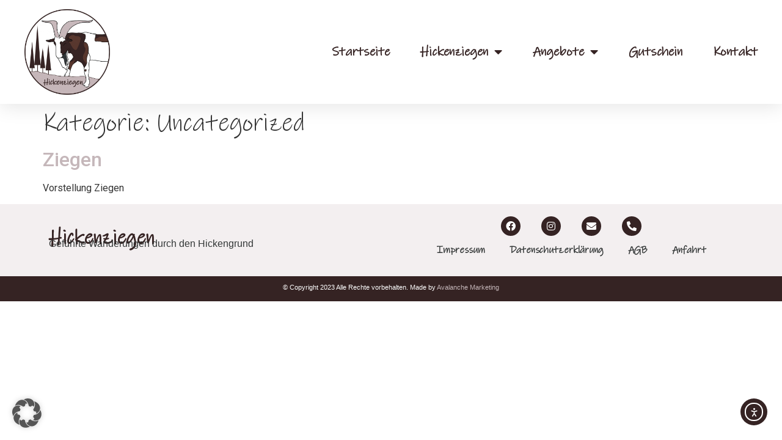

--- FILE ---
content_type: text/html; charset=UTF-8
request_url: https://hickenziegen.de/category/uncategorized
body_size: 14115
content:
<!doctype html>
<html lang="de">
<head>
	<meta charset="UTF-8">
	<meta name="viewport" content="width=device-width, initial-scale=1">
	<link rel="profile" href="https://gmpg.org/xfn/11">
	<meta name='robots' content='index, follow, max-image-preview:large, max-snippet:-1, max-video-preview:-1' />

	<!-- This site is optimized with the Yoast SEO plugin v26.5 - https://yoast.com/wordpress/plugins/seo/ -->
	<title>Uncategorized Archive - Hickenziegen</title>
	<link rel="canonical" href="https://hickenziegen.de/category/uncategorized" />
	<meta property="og:locale" content="de_DE" />
	<meta property="og:type" content="article" />
	<meta property="og:title" content="Uncategorized Archive - Hickenziegen" />
	<meta property="og:url" content="https://hickenziegen.de/category/uncategorized" />
	<meta property="og:site_name" content="Hickenziegen" />
	<meta name="twitter:card" content="summary_large_image" />
	<script type="application/ld+json" class="yoast-schema-graph">{"@context":"https://schema.org","@graph":[{"@type":"CollectionPage","@id":"https://hickenziegen.de/category/uncategorized","url":"https://hickenziegen.de/category/uncategorized","name":"Uncategorized Archive - Hickenziegen","isPartOf":{"@id":"https://hickenziegen.de/#website"},"breadcrumb":{"@id":"https://hickenziegen.de/category/uncategorized#breadcrumb"},"inLanguage":"de"},{"@type":"BreadcrumbList","@id":"https://hickenziegen.de/category/uncategorized#breadcrumb","itemListElement":[{"@type":"ListItem","position":1,"name":"Startseite","item":"https://hickenziegen.de/"},{"@type":"ListItem","position":2,"name":"Uncategorized"}]},{"@type":"WebSite","@id":"https://hickenziegen.de/#website","url":"https://hickenziegen.de/","name":"Hickenziegen","description":"Geführte Ziegenwanderungen durch den Hickengrund","publisher":{"@id":"https://hickenziegen.de/#organization"},"potentialAction":[{"@type":"SearchAction","target":{"@type":"EntryPoint","urlTemplate":"https://hickenziegen.de/?s={search_term_string}"},"query-input":{"@type":"PropertyValueSpecification","valueRequired":true,"valueName":"search_term_string"}}],"inLanguage":"de"},{"@type":"Organization","@id":"https://hickenziegen.de/#organization","name":"Hickenziegen","url":"https://hickenziegen.de/","logo":{"@type":"ImageObject","inLanguage":"de","@id":"https://hickenziegen.de/#/schema/logo/image/","url":"https://hickenziegen.de/wp-content/uploads/2022/07/hickenziegen-logo.png","contentUrl":"https://hickenziegen.de/wp-content/uploads/2022/07/hickenziegen-logo.png","width":1626,"height":1625,"caption":"Hickenziegen"},"image":{"@id":"https://hickenziegen.de/#/schema/logo/image/"}}]}</script>
	<!-- / Yoast SEO plugin. -->


<link rel='dns-prefetch' href='//cdn.elementor.com' />
<link rel='dns-prefetch' href='//www.googletagmanager.com' />
<link rel="alternate" type="application/rss+xml" title="Hickenziegen &raquo; Feed" href="https://hickenziegen.de/feed" />
<link rel="alternate" type="application/rss+xml" title="Hickenziegen &raquo; Kommentar-Feed" href="https://hickenziegen.de/comments/feed" />
<link rel="alternate" type="application/rss+xml" title="Hickenziegen &raquo; Uncategorized Kategorie-Feed" href="https://hickenziegen.de/category/uncategorized/feed" />
<style id='wp-img-auto-sizes-contain-inline-css'>
img:is([sizes=auto i],[sizes^="auto," i]){contain-intrinsic-size:3000px 1500px}
/*# sourceURL=wp-img-auto-sizes-contain-inline-css */
</style>
<style id='wp-emoji-styles-inline-css'>

	img.wp-smiley, img.emoji {
		display: inline !important;
		border: none !important;
		box-shadow: none !important;
		height: 1em !important;
		width: 1em !important;
		margin: 0 0.07em !important;
		vertical-align: -0.1em !important;
		background: none !important;
		padding: 0 !important;
	}
/*# sourceURL=wp-emoji-styles-inline-css */
</style>
<link rel='stylesheet' id='wp-block-library-css' href='https://hickenziegen.de/wp-includes/css/dist/block-library/style.min.css?ver=6.9' media='all' />
<style id='global-styles-inline-css'>
:root{--wp--preset--aspect-ratio--square: 1;--wp--preset--aspect-ratio--4-3: 4/3;--wp--preset--aspect-ratio--3-4: 3/4;--wp--preset--aspect-ratio--3-2: 3/2;--wp--preset--aspect-ratio--2-3: 2/3;--wp--preset--aspect-ratio--16-9: 16/9;--wp--preset--aspect-ratio--9-16: 9/16;--wp--preset--color--black: #000000;--wp--preset--color--cyan-bluish-gray: #abb8c3;--wp--preset--color--white: #ffffff;--wp--preset--color--pale-pink: #f78da7;--wp--preset--color--vivid-red: #cf2e2e;--wp--preset--color--luminous-vivid-orange: #ff6900;--wp--preset--color--luminous-vivid-amber: #fcb900;--wp--preset--color--light-green-cyan: #7bdcb5;--wp--preset--color--vivid-green-cyan: #00d084;--wp--preset--color--pale-cyan-blue: #8ed1fc;--wp--preset--color--vivid-cyan-blue: #0693e3;--wp--preset--color--vivid-purple: #9b51e0;--wp--preset--gradient--vivid-cyan-blue-to-vivid-purple: linear-gradient(135deg,rgb(6,147,227) 0%,rgb(155,81,224) 100%);--wp--preset--gradient--light-green-cyan-to-vivid-green-cyan: linear-gradient(135deg,rgb(122,220,180) 0%,rgb(0,208,130) 100%);--wp--preset--gradient--luminous-vivid-amber-to-luminous-vivid-orange: linear-gradient(135deg,rgb(252,185,0) 0%,rgb(255,105,0) 100%);--wp--preset--gradient--luminous-vivid-orange-to-vivid-red: linear-gradient(135deg,rgb(255,105,0) 0%,rgb(207,46,46) 100%);--wp--preset--gradient--very-light-gray-to-cyan-bluish-gray: linear-gradient(135deg,rgb(238,238,238) 0%,rgb(169,184,195) 100%);--wp--preset--gradient--cool-to-warm-spectrum: linear-gradient(135deg,rgb(74,234,220) 0%,rgb(151,120,209) 20%,rgb(207,42,186) 40%,rgb(238,44,130) 60%,rgb(251,105,98) 80%,rgb(254,248,76) 100%);--wp--preset--gradient--blush-light-purple: linear-gradient(135deg,rgb(255,206,236) 0%,rgb(152,150,240) 100%);--wp--preset--gradient--blush-bordeaux: linear-gradient(135deg,rgb(254,205,165) 0%,rgb(254,45,45) 50%,rgb(107,0,62) 100%);--wp--preset--gradient--luminous-dusk: linear-gradient(135deg,rgb(255,203,112) 0%,rgb(199,81,192) 50%,rgb(65,88,208) 100%);--wp--preset--gradient--pale-ocean: linear-gradient(135deg,rgb(255,245,203) 0%,rgb(182,227,212) 50%,rgb(51,167,181) 100%);--wp--preset--gradient--electric-grass: linear-gradient(135deg,rgb(202,248,128) 0%,rgb(113,206,126) 100%);--wp--preset--gradient--midnight: linear-gradient(135deg,rgb(2,3,129) 0%,rgb(40,116,252) 100%);--wp--preset--font-size--small: 13px;--wp--preset--font-size--medium: 20px;--wp--preset--font-size--large: 36px;--wp--preset--font-size--x-large: 42px;--wp--preset--spacing--20: 0.44rem;--wp--preset--spacing--30: 0.67rem;--wp--preset--spacing--40: 1rem;--wp--preset--spacing--50: 1.5rem;--wp--preset--spacing--60: 2.25rem;--wp--preset--spacing--70: 3.38rem;--wp--preset--spacing--80: 5.06rem;--wp--preset--shadow--natural: 6px 6px 9px rgba(0, 0, 0, 0.2);--wp--preset--shadow--deep: 12px 12px 50px rgba(0, 0, 0, 0.4);--wp--preset--shadow--sharp: 6px 6px 0px rgba(0, 0, 0, 0.2);--wp--preset--shadow--outlined: 6px 6px 0px -3px rgb(255, 255, 255), 6px 6px rgb(0, 0, 0);--wp--preset--shadow--crisp: 6px 6px 0px rgb(0, 0, 0);}:root { --wp--style--global--content-size: 800px;--wp--style--global--wide-size: 1200px; }:where(body) { margin: 0; }.wp-site-blocks > .alignleft { float: left; margin-right: 2em; }.wp-site-blocks > .alignright { float: right; margin-left: 2em; }.wp-site-blocks > .aligncenter { justify-content: center; margin-left: auto; margin-right: auto; }:where(.wp-site-blocks) > * { margin-block-start: 24px; margin-block-end: 0; }:where(.wp-site-blocks) > :first-child { margin-block-start: 0; }:where(.wp-site-blocks) > :last-child { margin-block-end: 0; }:root { --wp--style--block-gap: 24px; }:root :where(.is-layout-flow) > :first-child{margin-block-start: 0;}:root :where(.is-layout-flow) > :last-child{margin-block-end: 0;}:root :where(.is-layout-flow) > *{margin-block-start: 24px;margin-block-end: 0;}:root :where(.is-layout-constrained) > :first-child{margin-block-start: 0;}:root :where(.is-layout-constrained) > :last-child{margin-block-end: 0;}:root :where(.is-layout-constrained) > *{margin-block-start: 24px;margin-block-end: 0;}:root :where(.is-layout-flex){gap: 24px;}:root :where(.is-layout-grid){gap: 24px;}.is-layout-flow > .alignleft{float: left;margin-inline-start: 0;margin-inline-end: 2em;}.is-layout-flow > .alignright{float: right;margin-inline-start: 2em;margin-inline-end: 0;}.is-layout-flow > .aligncenter{margin-left: auto !important;margin-right: auto !important;}.is-layout-constrained > .alignleft{float: left;margin-inline-start: 0;margin-inline-end: 2em;}.is-layout-constrained > .alignright{float: right;margin-inline-start: 2em;margin-inline-end: 0;}.is-layout-constrained > .aligncenter{margin-left: auto !important;margin-right: auto !important;}.is-layout-constrained > :where(:not(.alignleft):not(.alignright):not(.alignfull)){max-width: var(--wp--style--global--content-size);margin-left: auto !important;margin-right: auto !important;}.is-layout-constrained > .alignwide{max-width: var(--wp--style--global--wide-size);}body .is-layout-flex{display: flex;}.is-layout-flex{flex-wrap: wrap;align-items: center;}.is-layout-flex > :is(*, div){margin: 0;}body .is-layout-grid{display: grid;}.is-layout-grid > :is(*, div){margin: 0;}body{padding-top: 0px;padding-right: 0px;padding-bottom: 0px;padding-left: 0px;}a:where(:not(.wp-element-button)){text-decoration: underline;}:root :where(.wp-element-button, .wp-block-button__link){background-color: #32373c;border-width: 0;color: #fff;font-family: inherit;font-size: inherit;font-style: inherit;font-weight: inherit;letter-spacing: inherit;line-height: inherit;padding-top: calc(0.667em + 2px);padding-right: calc(1.333em + 2px);padding-bottom: calc(0.667em + 2px);padding-left: calc(1.333em + 2px);text-decoration: none;text-transform: inherit;}.has-black-color{color: var(--wp--preset--color--black) !important;}.has-cyan-bluish-gray-color{color: var(--wp--preset--color--cyan-bluish-gray) !important;}.has-white-color{color: var(--wp--preset--color--white) !important;}.has-pale-pink-color{color: var(--wp--preset--color--pale-pink) !important;}.has-vivid-red-color{color: var(--wp--preset--color--vivid-red) !important;}.has-luminous-vivid-orange-color{color: var(--wp--preset--color--luminous-vivid-orange) !important;}.has-luminous-vivid-amber-color{color: var(--wp--preset--color--luminous-vivid-amber) !important;}.has-light-green-cyan-color{color: var(--wp--preset--color--light-green-cyan) !important;}.has-vivid-green-cyan-color{color: var(--wp--preset--color--vivid-green-cyan) !important;}.has-pale-cyan-blue-color{color: var(--wp--preset--color--pale-cyan-blue) !important;}.has-vivid-cyan-blue-color{color: var(--wp--preset--color--vivid-cyan-blue) !important;}.has-vivid-purple-color{color: var(--wp--preset--color--vivid-purple) !important;}.has-black-background-color{background-color: var(--wp--preset--color--black) !important;}.has-cyan-bluish-gray-background-color{background-color: var(--wp--preset--color--cyan-bluish-gray) !important;}.has-white-background-color{background-color: var(--wp--preset--color--white) !important;}.has-pale-pink-background-color{background-color: var(--wp--preset--color--pale-pink) !important;}.has-vivid-red-background-color{background-color: var(--wp--preset--color--vivid-red) !important;}.has-luminous-vivid-orange-background-color{background-color: var(--wp--preset--color--luminous-vivid-orange) !important;}.has-luminous-vivid-amber-background-color{background-color: var(--wp--preset--color--luminous-vivid-amber) !important;}.has-light-green-cyan-background-color{background-color: var(--wp--preset--color--light-green-cyan) !important;}.has-vivid-green-cyan-background-color{background-color: var(--wp--preset--color--vivid-green-cyan) !important;}.has-pale-cyan-blue-background-color{background-color: var(--wp--preset--color--pale-cyan-blue) !important;}.has-vivid-cyan-blue-background-color{background-color: var(--wp--preset--color--vivid-cyan-blue) !important;}.has-vivid-purple-background-color{background-color: var(--wp--preset--color--vivid-purple) !important;}.has-black-border-color{border-color: var(--wp--preset--color--black) !important;}.has-cyan-bluish-gray-border-color{border-color: var(--wp--preset--color--cyan-bluish-gray) !important;}.has-white-border-color{border-color: var(--wp--preset--color--white) !important;}.has-pale-pink-border-color{border-color: var(--wp--preset--color--pale-pink) !important;}.has-vivid-red-border-color{border-color: var(--wp--preset--color--vivid-red) !important;}.has-luminous-vivid-orange-border-color{border-color: var(--wp--preset--color--luminous-vivid-orange) !important;}.has-luminous-vivid-amber-border-color{border-color: var(--wp--preset--color--luminous-vivid-amber) !important;}.has-light-green-cyan-border-color{border-color: var(--wp--preset--color--light-green-cyan) !important;}.has-vivid-green-cyan-border-color{border-color: var(--wp--preset--color--vivid-green-cyan) !important;}.has-pale-cyan-blue-border-color{border-color: var(--wp--preset--color--pale-cyan-blue) !important;}.has-vivid-cyan-blue-border-color{border-color: var(--wp--preset--color--vivid-cyan-blue) !important;}.has-vivid-purple-border-color{border-color: var(--wp--preset--color--vivid-purple) !important;}.has-vivid-cyan-blue-to-vivid-purple-gradient-background{background: var(--wp--preset--gradient--vivid-cyan-blue-to-vivid-purple) !important;}.has-light-green-cyan-to-vivid-green-cyan-gradient-background{background: var(--wp--preset--gradient--light-green-cyan-to-vivid-green-cyan) !important;}.has-luminous-vivid-amber-to-luminous-vivid-orange-gradient-background{background: var(--wp--preset--gradient--luminous-vivid-amber-to-luminous-vivid-orange) !important;}.has-luminous-vivid-orange-to-vivid-red-gradient-background{background: var(--wp--preset--gradient--luminous-vivid-orange-to-vivid-red) !important;}.has-very-light-gray-to-cyan-bluish-gray-gradient-background{background: var(--wp--preset--gradient--very-light-gray-to-cyan-bluish-gray) !important;}.has-cool-to-warm-spectrum-gradient-background{background: var(--wp--preset--gradient--cool-to-warm-spectrum) !important;}.has-blush-light-purple-gradient-background{background: var(--wp--preset--gradient--blush-light-purple) !important;}.has-blush-bordeaux-gradient-background{background: var(--wp--preset--gradient--blush-bordeaux) !important;}.has-luminous-dusk-gradient-background{background: var(--wp--preset--gradient--luminous-dusk) !important;}.has-pale-ocean-gradient-background{background: var(--wp--preset--gradient--pale-ocean) !important;}.has-electric-grass-gradient-background{background: var(--wp--preset--gradient--electric-grass) !important;}.has-midnight-gradient-background{background: var(--wp--preset--gradient--midnight) !important;}.has-small-font-size{font-size: var(--wp--preset--font-size--small) !important;}.has-medium-font-size{font-size: var(--wp--preset--font-size--medium) !important;}.has-large-font-size{font-size: var(--wp--preset--font-size--large) !important;}.has-x-large-font-size{font-size: var(--wp--preset--font-size--x-large) !important;}
:root :where(.wp-block-pullquote){font-size: 1.5em;line-height: 1.6;}
/*# sourceURL=global-styles-inline-css */
</style>
<link rel='stylesheet' id='ea11y-widget-fonts-css' href='https://hickenziegen.de/wp-content/plugins/pojo-accessibility/assets/build/fonts.css?ver=3.9.0' media='all' />
<link rel='stylesheet' id='ea11y-skip-link-css' href='https://hickenziegen.de/wp-content/plugins/pojo-accessibility/assets/build/skip-link.css?ver=3.9.0' media='all' />
<link rel='stylesheet' id='hello-elementor-css' href='https://hickenziegen.de/wp-content/themes/hello-elementor/assets/css/reset.css?ver=3.4.5' media='all' />
<link rel='stylesheet' id='hello-elementor-theme-style-css' href='https://hickenziegen.de/wp-content/themes/hello-elementor/assets/css/theme.css?ver=3.4.5' media='all' />
<link rel='stylesheet' id='hello-elementor-header-footer-css' href='https://hickenziegen.de/wp-content/themes/hello-elementor/assets/css/header-footer.css?ver=3.4.5' media='all' />
<link rel='stylesheet' id='elementor-frontend-css' href='https://hickenziegen.de/wp-content/plugins/elementor/assets/css/frontend.min.css?ver=3.33.3' media='all' />
<link rel='stylesheet' id='elementor-post-651-css' href='https://hickenziegen.de/wp-content/uploads/elementor/css/post-651.css?ver=1768456333' media='all' />
<link rel='stylesheet' id='widget-image-css' href='https://hickenziegen.de/wp-content/plugins/elementor/assets/css/widget-image.min.css?ver=3.33.3' media='all' />
<link rel='stylesheet' id='widget-nav-menu-css' href='https://hickenziegen.de/wp-content/plugins/elementor-pro/assets/css/widget-nav-menu.min.css?ver=3.33.2' media='all' />
<link rel='stylesheet' id='e-sticky-css' href='https://hickenziegen.de/wp-content/plugins/elementor-pro/assets/css/modules/sticky.min.css?ver=3.33.2' media='all' />
<link rel='stylesheet' id='widget-heading-css' href='https://hickenziegen.de/wp-content/plugins/elementor/assets/css/widget-heading.min.css?ver=3.33.3' media='all' />
<link rel='stylesheet' id='e-animation-shrink-css' href='https://hickenziegen.de/wp-content/plugins/elementor/assets/lib/animations/styles/e-animation-shrink.min.css?ver=3.33.3' media='all' />
<link rel='stylesheet' id='widget-social-icons-css' href='https://hickenziegen.de/wp-content/plugins/elementor/assets/css/widget-social-icons.min.css?ver=3.33.3' media='all' />
<link rel='stylesheet' id='e-apple-webkit-css' href='https://hickenziegen.de/wp-content/plugins/elementor/assets/css/conditionals/apple-webkit.min.css?ver=3.33.3' media='all' />
<link rel='stylesheet' id='elementor-icons-css' href='https://hickenziegen.de/wp-content/plugins/elementor/assets/lib/eicons/css/elementor-icons.min.css?ver=5.44.0' media='all' />
<link rel='stylesheet' id='elementor-post-661-css' href='https://hickenziegen.de/wp-content/uploads/elementor/css/post-661.css?ver=1768456333' media='all' />
<link rel='stylesheet' id='elementor-post-668-css' href='https://hickenziegen.de/wp-content/uploads/elementor/css/post-668.css?ver=1768456333' media='all' />
<link rel='stylesheet' id='borlabs-cookie-custom-css' href='https://hickenziegen.de/wp-content/cache/borlabs-cookie/1/borlabs-cookie-1-de.css?ver=3.3.23-45' media='all' />
<link rel='stylesheet' id='elementor-icons-shared-0-css' href='https://hickenziegen.de/wp-content/plugins/elementor/assets/lib/font-awesome/css/fontawesome.min.css?ver=5.15.3' media='all' />
<link rel='stylesheet' id='elementor-icons-fa-solid-css' href='https://hickenziegen.de/wp-content/plugins/elementor/assets/lib/font-awesome/css/solid.min.css?ver=5.15.3' media='all' />
<link rel='stylesheet' id='elementor-icons-fa-brands-css' href='https://hickenziegen.de/wp-content/plugins/elementor/assets/lib/font-awesome/css/brands.min.css?ver=5.15.3' media='all' />
<script src="https://hickenziegen.de/wp-includes/js/jquery/jquery.min.js?ver=3.7.1" id="jquery-core-js"></script>
<script src="https://hickenziegen.de/wp-includes/js/jquery/jquery-migrate.min.js?ver=3.4.1" id="jquery-migrate-js"></script>
<script data-no-optimize="1" data-no-minify="1" data-cfasync="false" src="https://hickenziegen.de/wp-content/cache/borlabs-cookie/1/borlabs-cookie-config-de.json.js?ver=3.3.23-60" id="borlabs-cookie-config-js"></script>

<!-- Google Tag (gtac.js) durch Site-Kit hinzugefügt -->
<!-- Von Site Kit hinzugefügtes Google-Analytics-Snippet -->
<script src="https://www.googletagmanager.com/gtag/js?id=GT-M6BPFDRL" id="google_gtagjs-js" async></script>
<script id="google_gtagjs-js-after">
window.dataLayer = window.dataLayer || [];function gtag(){dataLayer.push(arguments);}
gtag("set","linker",{"domains":["hickenziegen.de"]});
gtag("js", new Date());
gtag("set", "developer_id.dZTNiMT", true);
gtag("config", "GT-M6BPFDRL");
 window._googlesitekit = window._googlesitekit || {}; window._googlesitekit.throttledEvents = []; window._googlesitekit.gtagEvent = (name, data) => { var key = JSON.stringify( { name, data } ); if ( !! window._googlesitekit.throttledEvents[ key ] ) { return; } window._googlesitekit.throttledEvents[ key ] = true; setTimeout( () => { delete window._googlesitekit.throttledEvents[ key ]; }, 5 ); gtag( "event", name, { ...data, event_source: "site-kit" } ); }; 
//# sourceURL=google_gtagjs-js-after
</script>
<link rel="https://api.w.org/" href="https://hickenziegen.de/wp-json/" /><link rel="alternate" title="JSON" type="application/json" href="https://hickenziegen.de/wp-json/wp/v2/categories/1" /><link rel="EditURI" type="application/rsd+xml" title="RSD" href="https://hickenziegen.de/xmlrpc.php?rsd" />
<meta name="generator" content="WordPress 6.9" />
<meta name="generator" content="Site Kit by Google 1.167.0" /><meta name="generator" content="Elementor 3.33.3; features: additional_custom_breakpoints; settings: css_print_method-external, google_font-enabled, font_display-swap">
<meta name="google-site-verification" content="BZ6RA6s2pDdJUcMej1onTZ5F_395psYqBU0NBWrNIfI" />
			<style>
				.e-con.e-parent:nth-of-type(n+4):not(.e-lazyloaded):not(.e-no-lazyload),
				.e-con.e-parent:nth-of-type(n+4):not(.e-lazyloaded):not(.e-no-lazyload) * {
					background-image: none !important;
				}
				@media screen and (max-height: 1024px) {
					.e-con.e-parent:nth-of-type(n+3):not(.e-lazyloaded):not(.e-no-lazyload),
					.e-con.e-parent:nth-of-type(n+3):not(.e-lazyloaded):not(.e-no-lazyload) * {
						background-image: none !important;
					}
				}
				@media screen and (max-height: 640px) {
					.e-con.e-parent:nth-of-type(n+2):not(.e-lazyloaded):not(.e-no-lazyload),
					.e-con.e-parent:nth-of-type(n+2):not(.e-lazyloaded):not(.e-no-lazyload) * {
						background-image: none !important;
					}
				}
			</style>
			<link rel="icon" href="https://hickenziegen.de/wp-content/uploads/2022/07/hickenziegen-logo-100x100.png" sizes="32x32" />
<link rel="icon" href="https://hickenziegen.de/wp-content/uploads/2022/07/hickenziegen-logo-300x300.png" sizes="192x192" />
<link rel="apple-touch-icon" href="https://hickenziegen.de/wp-content/uploads/2022/07/hickenziegen-logo-300x300.png" />
<meta name="msapplication-TileImage" content="https://hickenziegen.de/wp-content/uploads/2022/07/hickenziegen-logo-300x300.png" />
</head>
<body class="archive category category-uncategorized category-1 wp-custom-logo wp-embed-responsive wp-theme-hello-elementor ally-default hello-elementor-default elementor-default elementor-kit-651">

		<script>
			const onSkipLinkClick = () => {
				const htmlElement = document.querySelector('html');

				htmlElement.style['scroll-behavior'] = 'smooth';

				setTimeout( () => htmlElement.style['scroll-behavior'] = null, 1000 );
			}
			document.addEventListener("DOMContentLoaded", () => {
				if (!document.querySelector('#content')) {
					document.querySelector('.ea11y-skip-to-content-link').remove();
				}
			});
		</script>
		<nav aria-label="Zur Inhaltsnavigation springen">
			<a class="ea11y-skip-to-content-link"
				href="#content"
				tabindex="1"
				onclick="onSkipLinkClick()"
			>
				Zum Inhalt springen
				<svg width="24" height="24" viewBox="0 0 24 24" fill="none" role="presentation">
					<path d="M18 6V12C18 12.7956 17.6839 13.5587 17.1213 14.1213C16.5587 14.6839 15.7956 15 15 15H5M5 15L9 11M5 15L9 19"
								stroke="black"
								stroke-width="1.5"
								stroke-linecap="round"
								stroke-linejoin="round"
					/>
				</svg>
			</a>
			<div class="ea11y-skip-to-content-backdrop"></div>
		</nav>

		

		<header data-elementor-type="header" data-elementor-id="661" class="elementor elementor-661 elementor-location-header" data-elementor-post-type="elementor_library">
			<div class="elementor-element elementor-element-1c5f0c64 e-con-full e-flex e-con e-parent" data-id="1c5f0c64" data-element_type="container" id="header_pop" data-settings="{&quot;sticky&quot;:&quot;top&quot;,&quot;background_background&quot;:&quot;classic&quot;,&quot;sticky_on&quot;:[&quot;desktop&quot;,&quot;tablet&quot;,&quot;mobile&quot;],&quot;sticky_offset&quot;:0,&quot;sticky_effects_offset&quot;:0,&quot;sticky_anchor_link_offset&quot;:0}">
		<div class="elementor-element elementor-element-7aa7d2b7 e-flex e-con-boxed e-con e-child" data-id="7aa7d2b7" data-element_type="container" data-settings="{&quot;background_background&quot;:&quot;classic&quot;}">
					<div class="e-con-inner">
				<div class="elementor-element elementor-element-769bc124 elementor-widget elementor-widget-image" data-id="769bc124" data-element_type="widget" data-widget_type="image.default">
				<div class="elementor-widget-container">
																<a href="https://hickenziegen.de">
							<img fetchpriority="high" width="250" height="250" src="https://hickenziegen.de/wp-content/uploads/2022/07/cropped-hickenziegen-logo.png" class="attachment-large size-large wp-image-456" alt="" srcset="https://hickenziegen.de/wp-content/uploads/2022/07/cropped-hickenziegen-logo.png 250w, https://hickenziegen.de/wp-content/uploads/2022/07/cropped-hickenziegen-logo-150x150.png 150w, https://hickenziegen.de/wp-content/uploads/2022/07/cropped-hickenziegen-logo-100x100.png 100w" sizes="(max-width: 250px) 100vw, 250px" />								</a>
															</div>
				</div>
				<div class="elementor-element elementor-element-c9a27ed elementor-nav-menu__align-center elementor-nav-menu--stretch elementor-nav-menu__text-align-center elementor-nav-menu--dropdown-tablet elementor-nav-menu--toggle elementor-nav-menu--burger elementor-widget elementor-widget-nav-menu" data-id="c9a27ed" data-element_type="widget" data-settings="{&quot;full_width&quot;:&quot;stretch&quot;,&quot;layout&quot;:&quot;horizontal&quot;,&quot;submenu_icon&quot;:{&quot;value&quot;:&quot;&lt;i class=\&quot;fas fa-caret-down\&quot; aria-hidden=\&quot;true\&quot;&gt;&lt;\/i&gt;&quot;,&quot;library&quot;:&quot;fa-solid&quot;},&quot;toggle&quot;:&quot;burger&quot;}" data-widget_type="nav-menu.default">
				<div class="elementor-widget-container">
								<nav aria-label="Menü" class="elementor-nav-menu--main elementor-nav-menu__container elementor-nav-menu--layout-horizontal e--pointer-underline e--animation-fade">
				<ul id="menu-1-c9a27ed" class="elementor-nav-menu"><li class="menu-item menu-item-type-custom menu-item-object-custom menu-item-home menu-item-19"><a href="https://hickenziegen.de/" data-ps2id-api="true" class="elementor-item">Startseite</a></li>
<li class="menu-item menu-item-type-custom menu-item-object-custom menu-item-has-children menu-item-617"><a href="#" data-ps2id-api="true" class="elementor-item elementor-item-anchor">Hickenziegen</a>
<ul class="sub-menu elementor-nav-menu--dropdown">
	<li class="menu-item menu-item-type-post_type menu-item-object-page menu-item-846"><a href="https://hickenziegen.de/ueber-uns" data-ps2id-api="true" class="elementor-sub-item">Über uns</a></li>
	<li class="menu-item menu-item-type-post_type menu-item-object-page menu-item-847"><a href="https://hickenziegen.de/unsere-ziegen" data-ps2id-api="true" class="elementor-sub-item">Unsere Ziegen</a></li>
</ul>
</li>
<li class="menu-item menu-item-type-custom menu-item-object-custom menu-item-has-children menu-item-616"><a href="#" data-ps2id-api="true" class="elementor-item elementor-item-anchor">Angebote</a>
<ul class="sub-menu elementor-nav-menu--dropdown">
	<li class="menu-item menu-item-type-post_type menu-item-object-page menu-item-849"><a href="https://hickenziegen.de/unsere-wanderungen" data-ps2id-api="true" class="elementor-sub-item">Unsere Wanderungen</a></li>
	<li class="menu-item menu-item-type-post_type menu-item-object-page menu-item-1678"><a href="https://hickenziegen.de/events-2026" data-ps2id-api="true" class="elementor-sub-item">Events 2026</a></li>
	<li class="menu-item menu-item-type-post_type menu-item-object-page menu-item-1263"><a href="https://hickenziegen.de/yoga-mit-ziegen" data-ps2id-api="true" class="elementor-sub-item">Yoga mit Ziegen</a></li>
	<li class="menu-item menu-item-type-post_type menu-item-object-page menu-item-1571"><a href="https://hickenziegen.de/gruppen-event" data-ps2id-api="true" class="elementor-sub-item">Gruppen-Event</a></li>
	<li class="menu-item menu-item-type-post_type menu-item-object-page menu-item-1516"><a href="https://hickenziegen.de/teambuilding" data-ps2id-api="true" class="elementor-sub-item">Teambuilding</a></li>
	<li class="menu-item menu-item-type-post_type menu-item-object-page menu-item-1699"><a href="https://hickenziegen.de/uebernachten-und-geniessen" data-ps2id-api="true" class="elementor-sub-item">Übernachten und Genießen</a></li>
</ul>
</li>
<li class="menu-item menu-item-type-post_type menu-item-object-page menu-item-850"><a href="https://hickenziegen.de/gutschein" data-ps2id-api="true" class="elementor-item">Gutschein</a></li>
<li class="menu-item menu-item-type-post_type menu-item-object-page menu-item-851"><a href="https://hickenziegen.de/kontakt" data-ps2id-api="true" class="elementor-item">Kontakt</a></li>
</ul>			</nav>
					<div class="elementor-menu-toggle" role="button" tabindex="0" aria-label="Menü Umschalter" aria-expanded="false">
			<i aria-hidden="true" role="presentation" class="elementor-menu-toggle__icon--open eicon-menu-bar"></i><i aria-hidden="true" role="presentation" class="elementor-menu-toggle__icon--close eicon-close"></i>		</div>
					<nav class="elementor-nav-menu--dropdown elementor-nav-menu__container" aria-hidden="true">
				<ul id="menu-2-c9a27ed" class="elementor-nav-menu"><li class="menu-item menu-item-type-custom menu-item-object-custom menu-item-home menu-item-19"><a href="https://hickenziegen.de/" data-ps2id-api="true" class="elementor-item" tabindex="-1">Startseite</a></li>
<li class="menu-item menu-item-type-custom menu-item-object-custom menu-item-has-children menu-item-617"><a href="#" data-ps2id-api="true" class="elementor-item elementor-item-anchor" tabindex="-1">Hickenziegen</a>
<ul class="sub-menu elementor-nav-menu--dropdown">
	<li class="menu-item menu-item-type-post_type menu-item-object-page menu-item-846"><a href="https://hickenziegen.de/ueber-uns" data-ps2id-api="true" class="elementor-sub-item" tabindex="-1">Über uns</a></li>
	<li class="menu-item menu-item-type-post_type menu-item-object-page menu-item-847"><a href="https://hickenziegen.de/unsere-ziegen" data-ps2id-api="true" class="elementor-sub-item" tabindex="-1">Unsere Ziegen</a></li>
</ul>
</li>
<li class="menu-item menu-item-type-custom menu-item-object-custom menu-item-has-children menu-item-616"><a href="#" data-ps2id-api="true" class="elementor-item elementor-item-anchor" tabindex="-1">Angebote</a>
<ul class="sub-menu elementor-nav-menu--dropdown">
	<li class="menu-item menu-item-type-post_type menu-item-object-page menu-item-849"><a href="https://hickenziegen.de/unsere-wanderungen" data-ps2id-api="true" class="elementor-sub-item" tabindex="-1">Unsere Wanderungen</a></li>
	<li class="menu-item menu-item-type-post_type menu-item-object-page menu-item-1678"><a href="https://hickenziegen.de/events-2026" data-ps2id-api="true" class="elementor-sub-item" tabindex="-1">Events 2026</a></li>
	<li class="menu-item menu-item-type-post_type menu-item-object-page menu-item-1263"><a href="https://hickenziegen.de/yoga-mit-ziegen" data-ps2id-api="true" class="elementor-sub-item" tabindex="-1">Yoga mit Ziegen</a></li>
	<li class="menu-item menu-item-type-post_type menu-item-object-page menu-item-1571"><a href="https://hickenziegen.de/gruppen-event" data-ps2id-api="true" class="elementor-sub-item" tabindex="-1">Gruppen-Event</a></li>
	<li class="menu-item menu-item-type-post_type menu-item-object-page menu-item-1516"><a href="https://hickenziegen.de/teambuilding" data-ps2id-api="true" class="elementor-sub-item" tabindex="-1">Teambuilding</a></li>
	<li class="menu-item menu-item-type-post_type menu-item-object-page menu-item-1699"><a href="https://hickenziegen.de/uebernachten-und-geniessen" data-ps2id-api="true" class="elementor-sub-item" tabindex="-1">Übernachten und Genießen</a></li>
</ul>
</li>
<li class="menu-item menu-item-type-post_type menu-item-object-page menu-item-850"><a href="https://hickenziegen.de/gutschein" data-ps2id-api="true" class="elementor-item" tabindex="-1">Gutschein</a></li>
<li class="menu-item menu-item-type-post_type menu-item-object-page menu-item-851"><a href="https://hickenziegen.de/kontakt" data-ps2id-api="true" class="elementor-item" tabindex="-1">Kontakt</a></li>
</ul>			</nav>
						</div>
				</div>
					</div>
				</div>
				</div>
				</header>
		<main id="content" class="site-main">

			<div class="page-header">
			<h1 class="entry-title">Kategorie: <span>Uncategorized</span></h1>		</div>
	
	<div class="page-content">
					<article class="post">
				<h2 class="entry-title"><a href="https://hickenziegen.de/hello-world">Ziegen</a></h2><p>Vorstellung Ziegen</p>
			</article>
			</div>

	
</main>
		<footer data-elementor-type="footer" data-elementor-id="668" class="elementor elementor-668 elementor-location-footer" data-elementor-post-type="elementor_library">
			<div class="elementor-element elementor-element-26f53a1 e-flex e-con-boxed e-con e-parent" data-id="26f53a1" data-element_type="container" data-settings="{&quot;background_background&quot;:&quot;classic&quot;}">
					<div class="e-con-inner">
		<div class="elementor-element elementor-element-9444da3 e-con-full e-flex e-con e-child" data-id="9444da3" data-element_type="container">
				<div class="elementor-element elementor-element-3b52321 elementor-widget elementor-widget-heading" data-id="3b52321" data-element_type="widget" data-widget_type="heading.default">
				<div class="elementor-widget-container">
					<h2 class="elementor-heading-title elementor-size-default">Hickenziegen</h2>				</div>
				</div>
				<div class="elementor-element elementor-element-5206dd1 elementor-widget elementor-widget-text-editor" data-id="5206dd1" data-element_type="widget" data-widget_type="text-editor.default">
				<div class="elementor-widget-container">
									<p>Geführte Wanderungen durch den Hickengrund</p>								</div>
				</div>
				</div>
		<div class="elementor-element elementor-element-3a91be1 e-con-full elementor-hidden-mobile e-flex e-con e-child" data-id="3a91be1" data-element_type="container">
				</div>
		<div class="elementor-element elementor-element-23ccf93 e-con-full e-flex e-con e-child" data-id="23ccf93" data-element_type="container">
				<div class="elementor-element elementor-element-19f8ca7 elementor-shape-circle elementor-widget__width-initial elementor-grid-0 e-grid-align-center elementor-widget elementor-widget-social-icons" data-id="19f8ca7" data-element_type="widget" data-widget_type="social-icons.default">
				<div class="elementor-widget-container">
							<div class="elementor-social-icons-wrapper elementor-grid" role="list">
							<span class="elementor-grid-item" role="listitem">
					<a class="elementor-icon elementor-social-icon elementor-social-icon-facebook elementor-animation-shrink elementor-repeater-item-38ae3d1" href="https://www.facebook.com/Hickenziegen/" target="_blank">
						<span class="elementor-screen-only">Facebook</span>
						<i aria-hidden="true" class="fab fa-facebook"></i>					</a>
				</span>
							<span class="elementor-grid-item" role="listitem">
					<a class="elementor-icon elementor-social-icon elementor-social-icon-instagram elementor-animation-shrink elementor-repeater-item-45bdf9d" href="https://www.instagram.com/hickenziegen/?hl=de" target="_blank">
						<span class="elementor-screen-only">Instagram</span>
						<i aria-hidden="true" class="fab fa-instagram"></i>					</a>
				</span>
							<span class="elementor-grid-item" role="listitem">
					<a class="elementor-icon elementor-social-icon elementor-social-icon-envelope elementor-animation-shrink elementor-repeater-item-9a5cd61" href="mailto:info@hickenziegen.de?subject=Anfrage" target="_blank">
						<span class="elementor-screen-only">Envelope</span>
						<i aria-hidden="true" class="fas fa-envelope"></i>					</a>
				</span>
							<span class="elementor-grid-item" role="listitem">
					<a class="elementor-icon elementor-social-icon elementor-social-icon-phone-alt elementor-animation-shrink elementor-repeater-item-28fd5b8" href="tel:+4915110754273" target="_blank">
						<span class="elementor-screen-only">Phone-alt</span>
						<i aria-hidden="true" class="fas fa-phone-alt"></i>					</a>
				</span>
					</div>
						</div>
				</div>
				<div class="elementor-element elementor-element-6fea60f elementor-nav-menu__align-center elementor-nav-menu__text-align-center elementor-nav-menu--dropdown-tablet elementor-widget elementor-widget-nav-menu" data-id="6fea60f" data-element_type="widget" data-settings="{&quot;layout&quot;:&quot;horizontal&quot;,&quot;submenu_icon&quot;:{&quot;value&quot;:&quot;&lt;i class=\&quot;fas fa-caret-down\&quot; aria-hidden=\&quot;true\&quot;&gt;&lt;\/i&gt;&quot;,&quot;library&quot;:&quot;fa-solid&quot;}}" data-widget_type="nav-menu.default">
				<div class="elementor-widget-container">
								<nav aria-label="Menü" class="elementor-nav-menu--main elementor-nav-menu__container elementor-nav-menu--layout-horizontal e--pointer-none">
				<ul id="menu-1-6fea60f" class="elementor-nav-menu"><li class="menu-item menu-item-type-post_type menu-item-object-page menu-item-843"><a href="https://hickenziegen.de/impressum" data-ps2id-api="true" class="elementor-item">Impressum</a></li>
<li class="menu-item menu-item-type-post_type menu-item-object-page menu-item-privacy-policy menu-item-844"><a rel="privacy-policy" href="https://hickenziegen.de/datenschutzerklaerung" data-ps2id-api="true" class="elementor-item">Datenschutzerklärung</a></li>
<li class="menu-item menu-item-type-post_type menu-item-object-page menu-item-845"><a href="https://hickenziegen.de/agb" data-ps2id-api="true" class="elementor-item">AGB</a></li>
<li class="menu-item menu-item-type-post_type menu-item-object-page menu-item-1285"><a href="https://hickenziegen.de/anfahrt" data-ps2id-api="true" class="elementor-item">Anfahrt</a></li>
</ul>			</nav>
						<nav class="elementor-nav-menu--dropdown elementor-nav-menu__container" aria-hidden="true">
				<ul id="menu-2-6fea60f" class="elementor-nav-menu"><li class="menu-item menu-item-type-post_type menu-item-object-page menu-item-843"><a href="https://hickenziegen.de/impressum" data-ps2id-api="true" class="elementor-item" tabindex="-1">Impressum</a></li>
<li class="menu-item menu-item-type-post_type menu-item-object-page menu-item-privacy-policy menu-item-844"><a rel="privacy-policy" href="https://hickenziegen.de/datenschutzerklaerung" data-ps2id-api="true" class="elementor-item" tabindex="-1">Datenschutzerklärung</a></li>
<li class="menu-item menu-item-type-post_type menu-item-object-page menu-item-845"><a href="https://hickenziegen.de/agb" data-ps2id-api="true" class="elementor-item" tabindex="-1">AGB</a></li>
<li class="menu-item menu-item-type-post_type menu-item-object-page menu-item-1285"><a href="https://hickenziegen.de/anfahrt" data-ps2id-api="true" class="elementor-item" tabindex="-1">Anfahrt</a></li>
</ul>			</nav>
						</div>
				</div>
				</div>
					</div>
				</div>
		<div class="elementor-element elementor-element-3033287 e-flex e-con-boxed e-con e-parent" data-id="3033287" data-element_type="container" data-settings="{&quot;background_background&quot;:&quot;classic&quot;}">
					<div class="e-con-inner">
				<div class="elementor-element elementor-element-cc2a106 elementor-widget elementor-widget-text-editor" data-id="cc2a106" data-element_type="widget" data-widget_type="text-editor.default">
				<div class="elementor-widget-container">
									<p>© Copyright 2023 Alle Rechte vorbehalten. Made by <a href="http://www.ava-marketing.de/" target="_blank" rel="noopener">Avalanche Marketing</a></p>								</div>
				</div>
					</div>
				</div>
				</footer>
		
<script type="speculationrules">
{"prefetch":[{"source":"document","where":{"and":[{"href_matches":"/*"},{"not":{"href_matches":["/wp-*.php","/wp-admin/*","/wp-content/uploads/*","/wp-content/*","/wp-content/plugins/*","/wp-content/themes/hello-elementor/*","/*\\?(.+)"]}},{"not":{"selector_matches":"a[rel~=\"nofollow\"]"}},{"not":{"selector_matches":".no-prefetch, .no-prefetch a"}}]},"eagerness":"conservative"}]}
</script>
			<script>
				const registerAllyAction = () => {
					if ( ! window?.elementorAppConfig?.hasPro || ! window?.elementorFrontend?.utils?.urlActions ) {
						return;
					}

					elementorFrontend.utils.urlActions.addAction( 'allyWidget:open', () => {
						if ( window?.ea11yWidget?.widget?.open ) {
							window.ea11yWidget.widget.open();
						}
					} );
				};

				const waitingLimit = 30;
				let retryCounter = 0;

				const waitForElementorPro = () => {
					return new Promise( ( resolve ) => {
						const intervalId = setInterval( () => {
							if ( retryCounter === waitingLimit ) {
								resolve( null );
							}

							retryCounter++;

							if ( window.elementorFrontend && window?.elementorFrontend?.utils?.urlActions ) {
								clearInterval( intervalId );
								resolve( window.elementorFrontend );
							}
								}, 100 ); // Check every 100 milliseconds for availability of elementorFrontend
					});
				};

				waitForElementorPro().then( () => { registerAllyAction(); });
			</script>
			<script type="module" src="https://hickenziegen.de/wp-content/plugins/borlabs-cookie/assets/javascript/borlabs-cookie.min.js?ver=3.3.23" id="borlabs-cookie-core-js-module" data-cfasync="false" data-no-minify="1" data-no-optimize="1"></script>
<!--googleoff: all--><div data-nosnippet data-borlabs-cookie-consent-required='true' id='BorlabsCookieBox'></div><div id='BorlabsCookieWidget' class='brlbs-cmpnt-container'></div><!--googleon: all-->			<script>
				const lazyloadRunObserver = () => {
					const lazyloadBackgrounds = document.querySelectorAll( `.e-con.e-parent:not(.e-lazyloaded)` );
					const lazyloadBackgroundObserver = new IntersectionObserver( ( entries ) => {
						entries.forEach( ( entry ) => {
							if ( entry.isIntersecting ) {
								let lazyloadBackground = entry.target;
								if( lazyloadBackground ) {
									lazyloadBackground.classList.add( 'e-lazyloaded' );
								}
								lazyloadBackgroundObserver.unobserve( entry.target );
							}
						});
					}, { rootMargin: '200px 0px 200px 0px' } );
					lazyloadBackgrounds.forEach( ( lazyloadBackground ) => {
						lazyloadBackgroundObserver.observe( lazyloadBackground );
					} );
				};
				const events = [
					'DOMContentLoaded',
					'elementor/lazyload/observe',
				];
				events.forEach( ( event ) => {
					document.addEventListener( event, lazyloadRunObserver );
				} );
			</script>
			<script id="page-scroll-to-id-plugin-script-js-extra">
var mPS2id_params = {"instances":{"mPS2id_instance_0":{"selector":"a[href*='#']:not([href='#'])","autoSelectorMenuLinks":"true","excludeSelector":"a[href^='#tab-'], a[href^='#tabs-'], a[data-toggle]:not([data-toggle='tooltip']), a[data-slide], a[data-vc-tabs], a[data-vc-accordion], a.screen-reader-text.skip-link","scrollSpeed":800,"autoScrollSpeed":"true","scrollEasing":"easeInOutQuint","scrollingEasing":"easeOutQuint","forceScrollEasing":"false","pageEndSmoothScroll":"true","stopScrollOnUserAction":"false","autoCorrectScroll":"false","autoCorrectScrollExtend":"false","layout":"vertical","offset":0,"dummyOffset":"false","highlightSelector":"","clickedClass":"mPS2id-clicked","targetClass":"mPS2id-target","highlightClass":"mPS2id-highlight","forceSingleHighlight":"false","keepHighlightUntilNext":"false","highlightByNextTarget":"false","appendHash":"false","scrollToHash":"true","scrollToHashForAll":"true","scrollToHashDelay":0,"scrollToHashUseElementData":"true","scrollToHashRemoveUrlHash":"false","disablePluginBelow":0,"adminDisplayWidgetsId":"true","adminTinyMCEbuttons":"true","unbindUnrelatedClickEvents":"false","unbindUnrelatedClickEventsSelector":"","normalizeAnchorPointTargets":"false","encodeLinks":"false"}},"total_instances":"1","shortcode_class":"_ps2id"};
//# sourceURL=page-scroll-to-id-plugin-script-js-extra
</script>
<script src="https://hickenziegen.de/wp-content/plugins/page-scroll-to-id/js/page-scroll-to-id.min.js?ver=1.7.9" id="page-scroll-to-id-plugin-script-js"></script>
<script id="ea11y-widget-js-extra">
var ea11yWidget = {"iconSettings":{"style":{"icon":"person","size":"medium","color":"#352323","cornerRadius":{"radius":32,"unit":"px"}},"position":{"desktop":{"hidden":false,"enableExactPosition":false,"exactPosition":{"horizontal":{"direction":"right","value":10,"unit":"px"},"vertical":{"direction":"bottom","value":10,"unit":"px"}},"position":"bottom-right"},"mobile":{"hidden":false,"enableExactPosition":false,"exactPosition":{"horizontal":{"direction":"right","value":10,"unit":"px"},"vertical":{"direction":"bottom","value":10,"unit":"px"}},"position":"bottom-right"}}},"toolsSettings":{"bigger-text":{"enabled":true},"bigger-line-height":{"enabled":true},"text-align":{"enabled":true},"readable-font":{"enabled":true},"grayscale":{"enabled":true},"contrast":{"enabled":true},"page-structure":{"enabled":true},"sitemap":{"enabled":false,"url":"https://hickenziegen.de/wp-sitemap.xml"},"reading-mask":{"enabled":true},"hide-images":{"enabled":true},"pause-animations":{"enabled":true},"highlight-links":{"enabled":true},"focus-outline":{"enabled":true},"screen-reader":{"enabled":false},"remove-elementor-label":{"enabled":false}},"accessibilityStatementURL":"","analytics":{"enabled":false,"url":null}};
//# sourceURL=ea11y-widget-js-extra
</script>
<script src="https://cdn.elementor.com/a11y/widget.js?api_key=ea11y-28560e76-64f7-456f-bbb7-b7664b41835f&amp;ver=3.9.0" id="ea11y-widget-js"referrerPolicy="origin"></script>
<script src="https://hickenziegen.de/wp-content/themes/hello-elementor/assets/js/hello-frontend.js?ver=3.4.5" id="hello-theme-frontend-js"></script>
<script src="https://hickenziegen.de/wp-content/plugins/elementor/assets/js/webpack.runtime.min.js?ver=3.33.3" id="elementor-webpack-runtime-js"></script>
<script src="https://hickenziegen.de/wp-content/plugins/elementor/assets/js/frontend-modules.min.js?ver=3.33.3" id="elementor-frontend-modules-js"></script>
<script src="https://hickenziegen.de/wp-includes/js/jquery/ui/core.min.js?ver=1.13.3" id="jquery-ui-core-js"></script>
<script id="elementor-frontend-js-before">
var elementorFrontendConfig = {"environmentMode":{"edit":false,"wpPreview":false,"isScriptDebug":false},"i18n":{"shareOnFacebook":"Auf Facebook teilen","shareOnTwitter":"Auf Twitter teilen","pinIt":"Anheften","download":"Download","downloadImage":"Bild downloaden","fullscreen":"Vollbild","zoom":"Zoom","share":"Teilen","playVideo":"Video abspielen","previous":"Zur\u00fcck","next":"Weiter","close":"Schlie\u00dfen","a11yCarouselPrevSlideMessage":"Vorheriger Slide","a11yCarouselNextSlideMessage":"N\u00e4chster Slide","a11yCarouselFirstSlideMessage":"This is the first slide","a11yCarouselLastSlideMessage":"This is the last slide","a11yCarouselPaginationBulletMessage":"Go to slide"},"is_rtl":false,"breakpoints":{"xs":0,"sm":480,"md":768,"lg":1025,"xl":1440,"xxl":1600},"responsive":{"breakpoints":{"mobile":{"label":"Mobil Hochformat","value":767,"default_value":767,"direction":"max","is_enabled":true},"mobile_extra":{"label":"Mobil Querformat","value":880,"default_value":880,"direction":"max","is_enabled":false},"tablet":{"label":"Tablet Hochformat","value":1024,"default_value":1024,"direction":"max","is_enabled":true},"tablet_extra":{"label":"Tablet Querformat","value":1200,"default_value":1200,"direction":"max","is_enabled":false},"laptop":{"label":"Laptop","value":1366,"default_value":1366,"direction":"max","is_enabled":false},"widescreen":{"label":"Breitbild","value":2400,"default_value":2400,"direction":"min","is_enabled":false}},"hasCustomBreakpoints":false},"version":"3.33.3","is_static":false,"experimentalFeatures":{"additional_custom_breakpoints":true,"container":true,"theme_builder_v2":true,"hello-theme-header-footer":true,"nested-elements":true,"home_screen":true,"global_classes_should_enforce_capabilities":true,"e_variables":true,"cloud-library":true,"e_opt_in_v4_page":true,"import-export-customization":true,"e_pro_variables":true},"urls":{"assets":"https:\/\/hickenziegen.de\/wp-content\/plugins\/elementor\/assets\/","ajaxurl":"https:\/\/hickenziegen.de\/wp-admin\/admin-ajax.php","uploadUrl":"https:\/\/hickenziegen.de\/wp-content\/uploads"},"nonces":{"floatingButtonsClickTracking":"017253bea0"},"swiperClass":"swiper","settings":{"editorPreferences":[]},"kit":{"active_breakpoints":["viewport_mobile","viewport_tablet"],"global_image_lightbox":"yes","lightbox_enable_counter":"yes","lightbox_enable_fullscreen":"yes","lightbox_enable_zoom":"yes","lightbox_enable_share":"yes","lightbox_title_src":"title","lightbox_description_src":"description","hello_header_logo_type":"logo","hello_header_menu_layout":"horizontal","hello_footer_logo_type":"logo"},"post":{"id":0,"title":"Uncategorized Archive - Hickenziegen","excerpt":""}};
//# sourceURL=elementor-frontend-js-before
</script>
<script src="https://hickenziegen.de/wp-content/plugins/elementor/assets/js/frontend.min.js?ver=3.33.3" id="elementor-frontend-js"></script>
<script src="https://hickenziegen.de/wp-content/plugins/elementor-pro/assets/lib/smartmenus/jquery.smartmenus.min.js?ver=1.2.1" id="smartmenus-js"></script>
<script src="https://hickenziegen.de/wp-content/plugins/elementor-pro/assets/lib/sticky/jquery.sticky.min.js?ver=3.33.2" id="e-sticky-js"></script>
<script src="https://hickenziegen.de/wp-content/plugins/elementor-pro/assets/js/webpack-pro.runtime.min.js?ver=3.33.2" id="elementor-pro-webpack-runtime-js"></script>
<script src="https://hickenziegen.de/wp-includes/js/dist/hooks.min.js?ver=dd5603f07f9220ed27f1" id="wp-hooks-js"></script>
<script src="https://hickenziegen.de/wp-includes/js/dist/i18n.min.js?ver=c26c3dc7bed366793375" id="wp-i18n-js"></script>
<script id="wp-i18n-js-after">
wp.i18n.setLocaleData( { 'text direction\u0004ltr': [ 'ltr' ] } );
//# sourceURL=wp-i18n-js-after
</script>
<script id="elementor-pro-frontend-js-before">
var ElementorProFrontendConfig = {"ajaxurl":"https:\/\/hickenziegen.de\/wp-admin\/admin-ajax.php","nonce":"b16f0c8c81","urls":{"assets":"https:\/\/hickenziegen.de\/wp-content\/plugins\/elementor-pro\/assets\/","rest":"https:\/\/hickenziegen.de\/wp-json\/"},"settings":{"lazy_load_background_images":true},"popup":{"hasPopUps":false},"shareButtonsNetworks":{"facebook":{"title":"Facebook","has_counter":true},"twitter":{"title":"Twitter"},"linkedin":{"title":"LinkedIn","has_counter":true},"pinterest":{"title":"Pinterest","has_counter":true},"reddit":{"title":"Reddit","has_counter":true},"vk":{"title":"VK","has_counter":true},"odnoklassniki":{"title":"OK","has_counter":true},"tumblr":{"title":"Tumblr"},"digg":{"title":"Digg"},"skype":{"title":"Skype"},"stumbleupon":{"title":"StumbleUpon","has_counter":true},"mix":{"title":"Mix"},"telegram":{"title":"Telegram"},"pocket":{"title":"Pocket","has_counter":true},"xing":{"title":"XING","has_counter":true},"whatsapp":{"title":"WhatsApp"},"email":{"title":"Email"},"print":{"title":"Print"},"x-twitter":{"title":"X"},"threads":{"title":"Threads"}},"facebook_sdk":{"lang":"de_DE","app_id":""},"lottie":{"defaultAnimationUrl":"https:\/\/hickenziegen.de\/wp-content\/plugins\/elementor-pro\/modules\/lottie\/assets\/animations\/default.json"}};
//# sourceURL=elementor-pro-frontend-js-before
</script>
<script src="https://hickenziegen.de/wp-content/plugins/elementor-pro/assets/js/frontend.min.js?ver=3.33.2" id="elementor-pro-frontend-js"></script>
<script src="https://hickenziegen.de/wp-content/plugins/elementor-pro/assets/js/elements-handlers.min.js?ver=3.33.2" id="pro-elements-handlers-js"></script>
<script id="wp-emoji-settings" type="application/json">
{"baseUrl":"https://s.w.org/images/core/emoji/17.0.2/72x72/","ext":".png","svgUrl":"https://s.w.org/images/core/emoji/17.0.2/svg/","svgExt":".svg","source":{"concatemoji":"https://hickenziegen.de/wp-includes/js/wp-emoji-release.min.js?ver=6.9"}}
</script>
<script type="module">
/*! This file is auto-generated */
const a=JSON.parse(document.getElementById("wp-emoji-settings").textContent),o=(window._wpemojiSettings=a,"wpEmojiSettingsSupports"),s=["flag","emoji"];function i(e){try{var t={supportTests:e,timestamp:(new Date).valueOf()};sessionStorage.setItem(o,JSON.stringify(t))}catch(e){}}function c(e,t,n){e.clearRect(0,0,e.canvas.width,e.canvas.height),e.fillText(t,0,0);t=new Uint32Array(e.getImageData(0,0,e.canvas.width,e.canvas.height).data);e.clearRect(0,0,e.canvas.width,e.canvas.height),e.fillText(n,0,0);const a=new Uint32Array(e.getImageData(0,0,e.canvas.width,e.canvas.height).data);return t.every((e,t)=>e===a[t])}function p(e,t){e.clearRect(0,0,e.canvas.width,e.canvas.height),e.fillText(t,0,0);var n=e.getImageData(16,16,1,1);for(let e=0;e<n.data.length;e++)if(0!==n.data[e])return!1;return!0}function u(e,t,n,a){switch(t){case"flag":return n(e,"\ud83c\udff3\ufe0f\u200d\u26a7\ufe0f","\ud83c\udff3\ufe0f\u200b\u26a7\ufe0f")?!1:!n(e,"\ud83c\udde8\ud83c\uddf6","\ud83c\udde8\u200b\ud83c\uddf6")&&!n(e,"\ud83c\udff4\udb40\udc67\udb40\udc62\udb40\udc65\udb40\udc6e\udb40\udc67\udb40\udc7f","\ud83c\udff4\u200b\udb40\udc67\u200b\udb40\udc62\u200b\udb40\udc65\u200b\udb40\udc6e\u200b\udb40\udc67\u200b\udb40\udc7f");case"emoji":return!a(e,"\ud83e\u1fac8")}return!1}function f(e,t,n,a){let r;const o=(r="undefined"!=typeof WorkerGlobalScope&&self instanceof WorkerGlobalScope?new OffscreenCanvas(300,150):document.createElement("canvas")).getContext("2d",{willReadFrequently:!0}),s=(o.textBaseline="top",o.font="600 32px Arial",{});return e.forEach(e=>{s[e]=t(o,e,n,a)}),s}function r(e){var t=document.createElement("script");t.src=e,t.defer=!0,document.head.appendChild(t)}a.supports={everything:!0,everythingExceptFlag:!0},new Promise(t=>{let n=function(){try{var e=JSON.parse(sessionStorage.getItem(o));if("object"==typeof e&&"number"==typeof e.timestamp&&(new Date).valueOf()<e.timestamp+604800&&"object"==typeof e.supportTests)return e.supportTests}catch(e){}return null}();if(!n){if("undefined"!=typeof Worker&&"undefined"!=typeof OffscreenCanvas&&"undefined"!=typeof URL&&URL.createObjectURL&&"undefined"!=typeof Blob)try{var e="postMessage("+f.toString()+"("+[JSON.stringify(s),u.toString(),c.toString(),p.toString()].join(",")+"));",a=new Blob([e],{type:"text/javascript"});const r=new Worker(URL.createObjectURL(a),{name:"wpTestEmojiSupports"});return void(r.onmessage=e=>{i(n=e.data),r.terminate(),t(n)})}catch(e){}i(n=f(s,u,c,p))}t(n)}).then(e=>{for(const n in e)a.supports[n]=e[n],a.supports.everything=a.supports.everything&&a.supports[n],"flag"!==n&&(a.supports.everythingExceptFlag=a.supports.everythingExceptFlag&&a.supports[n]);var t;a.supports.everythingExceptFlag=a.supports.everythingExceptFlag&&!a.supports.flag,a.supports.everything||((t=a.source||{}).concatemoji?r(t.concatemoji):t.wpemoji&&t.twemoji&&(r(t.twemoji),r(t.wpemoji)))});
//# sourceURL=https://hickenziegen.de/wp-includes/js/wp-emoji-loader.min.js
</script>

</body>
</html>


--- FILE ---
content_type: text/css
request_url: https://hickenziegen.de/wp-content/uploads/elementor/css/post-651.css?ver=1768456333
body_size: 588
content:
.elementor-kit-651{--e-global-color-primary:#352323;--e-global-color-secondary:#58382F;--e-global-color-text:#323636;--e-global-color-accent:#C5B7BA;--e-global-typography-primary-font-family:"Ink Free";--e-global-typography-primary-font-weight:600;--e-global-typography-secondary-font-family:"Arial";--e-global-typography-secondary-font-weight:400;--e-global-typography-text-font-family:"Arial";--e-global-typography-text-font-weight:400;--e-global-typography-accent-font-family:"Arial";--e-global-typography-accent-font-weight:500;}.elementor-kit-651 e-page-transition{background-color:#FFBC7D;}.elementor-kit-651 a{color:var( --e-global-color-accent );}.elementor-kit-651 h1{font-family:"Ink Free", Sans-serif;}.elementor-kit-651 h3{font-family:"Arial", Sans-serif;}.elementor-kit-651 h4{font-family:"Arial", Sans-serif;}.elementor-kit-651 h5{font-family:"Arial", Sans-serif;}.elementor-kit-651 h6{font-family:"Arial", Sans-serif;}.elementor-section.elementor-section-boxed > .elementor-container{max-width:1140px;}.e-con{--container-max-width:1140px;}.elementor-widget:not(:last-child){margin-block-end:20px;}.elementor-element{--widgets-spacing:20px 20px;--widgets-spacing-row:20px;--widgets-spacing-column:20px;}{}h1.entry-title{display:var(--page-title-display);}.site-header .site-branding{flex-direction:column;align-items:stretch;}.site-header{padding-inline-end:0px;padding-inline-start:0px;}.site-footer .site-branding{flex-direction:column;align-items:stretch;}@media(max-width:1024px){.elementor-section.elementor-section-boxed > .elementor-container{max-width:1024px;}.e-con{--container-max-width:1024px;}}@media(max-width:767px){.elementor-section.elementor-section-boxed > .elementor-container{max-width:767px;}.e-con{--container-max-width:767px;}}/* Start Custom Fonts CSS */@font-face {
	font-family: 'Ink Free';
	font-style: normal;
	font-weight: normal;
	font-display: auto;
	src: url('https://hickenziegen.de/wp-content/uploads/2023/09/ink-free.woff') format('woff'),
		url('https://hickenziegen.de/wp-content/uploads/2023/09/ink-free.ttf') format('truetype'),
		url('https://hickenziegen.de/wp-content/uploads/2023/09/ink-free.svg#InkFree') format('svg');
}
/* End Custom Fonts CSS */

--- FILE ---
content_type: text/css
request_url: https://hickenziegen.de/wp-content/uploads/elementor/css/post-661.css?ver=1768456333
body_size: 1689
content:
.elementor-661 .elementor-element.elementor-element-1c5f0c64{--display:flex;--min-height:112px;--flex-direction:column;--container-widget-width:calc( ( 1 - var( --container-widget-flex-grow ) ) * 100% );--container-widget-height:initial;--container-widget-flex-grow:0;--container-widget-align-self:initial;--flex-wrap-mobile:wrap;--justify-content:space-around;--align-items:center;--gap:0px 0px;--row-gap:0px;--column-gap:0px;--flex-wrap:wrap;--background-transition:0.3s;box-shadow:0px 5px 30px 0px rgba(0,0,0,0.1);--padding-top:0%;--padding-bottom:0%;--padding-left:0%;--padding-right:0%;--z-index:10;}.elementor-661 .elementor-element.elementor-element-7aa7d2b7{--display:flex;--flex-direction:row;--container-widget-width:calc( ( 1 - var( --container-widget-flex-grow ) ) * 100% );--container-widget-height:100%;--container-widget-flex-grow:1;--container-widget-align-self:stretch;--flex-wrap-mobile:wrap;--justify-content:space-between;--align-items:center;--gap:10px 10px;--row-gap:10px;--column-gap:10px;--margin-top:0px;--margin-bottom:0px;--margin-left:0px;--margin-right:0px;--padding-top:15px;--padding-bottom:15px;--padding-left:12px;--padding-right:12px;}.elementor-661 .elementor-element.elementor-element-7aa7d2b7:not(.elementor-motion-effects-element-type-background), .elementor-661 .elementor-element.elementor-element-7aa7d2b7 > .elementor-motion-effects-container > .elementor-motion-effects-layer{background-color:#FFFFFF;}.elementor-widget-image .widget-image-caption{color:var( --e-global-color-text );font-family:var( --e-global-typography-text-font-family ), Sans-serif;font-weight:var( --e-global-typography-text-font-weight );}.elementor-661 .elementor-element.elementor-element-769bc124 > .elementor-widget-container{margin:0px 0px 0px 0px;padding:0px 0px 0px 0px;}.elementor-661 .elementor-element.elementor-element-769bc124{text-align:left;}.elementor-661 .elementor-element.elementor-element-769bc124 img{width:140px;max-width:100%;height:140px;object-fit:contain;object-position:center center;}.elementor-widget-nav-menu .elementor-nav-menu .elementor-item{font-family:var( --e-global-typography-primary-font-family ), Sans-serif;font-weight:var( --e-global-typography-primary-font-weight );}.elementor-widget-nav-menu .elementor-nav-menu--main .elementor-item{color:var( --e-global-color-text );fill:var( --e-global-color-text );}.elementor-widget-nav-menu .elementor-nav-menu--main .elementor-item:hover,
					.elementor-widget-nav-menu .elementor-nav-menu--main .elementor-item.elementor-item-active,
					.elementor-widget-nav-menu .elementor-nav-menu--main .elementor-item.highlighted,
					.elementor-widget-nav-menu .elementor-nav-menu--main .elementor-item:focus{color:var( --e-global-color-accent );fill:var( --e-global-color-accent );}.elementor-widget-nav-menu .elementor-nav-menu--main:not(.e--pointer-framed) .elementor-item:before,
					.elementor-widget-nav-menu .elementor-nav-menu--main:not(.e--pointer-framed) .elementor-item:after{background-color:var( --e-global-color-accent );}.elementor-widget-nav-menu .e--pointer-framed .elementor-item:before,
					.elementor-widget-nav-menu .e--pointer-framed .elementor-item:after{border-color:var( --e-global-color-accent );}.elementor-widget-nav-menu{--e-nav-menu-divider-color:var( --e-global-color-text );}.elementor-widget-nav-menu .elementor-nav-menu--dropdown .elementor-item, .elementor-widget-nav-menu .elementor-nav-menu--dropdown  .elementor-sub-item{font-family:var( --e-global-typography-accent-font-family ), Sans-serif;font-weight:var( --e-global-typography-accent-font-weight );}.elementor-661 .elementor-element.elementor-element-c9a27ed .elementor-menu-toggle{margin-left:auto;background-color:#ffffff;}.elementor-661 .elementor-element.elementor-element-c9a27ed .elementor-nav-menu .elementor-item{font-family:"Ink Free", Sans-serif;font-size:21px;font-weight:600;text-transform:capitalize;}.elementor-661 .elementor-element.elementor-element-c9a27ed .elementor-nav-menu--main .elementor-item{color:#352323;fill:#352323;padding-left:0px;padding-right:0px;}.elementor-661 .elementor-element.elementor-element-c9a27ed .elementor-nav-menu--main .elementor-item:hover,
					.elementor-661 .elementor-element.elementor-element-c9a27ed .elementor-nav-menu--main .elementor-item.elementor-item-active,
					.elementor-661 .elementor-element.elementor-element-c9a27ed .elementor-nav-menu--main .elementor-item.highlighted,
					.elementor-661 .elementor-element.elementor-element-c9a27ed .elementor-nav-menu--main .elementor-item:focus{color:#C5B7BA;fill:#C5B7BA;}.elementor-661 .elementor-element.elementor-element-c9a27ed .elementor-nav-menu--main .elementor-item.elementor-item-active{color:#C5B7BA;}.elementor-661 .elementor-element.elementor-element-c9a27ed .e--pointer-framed .elementor-item:before{border-width:0px;}.elementor-661 .elementor-element.elementor-element-c9a27ed .e--pointer-framed.e--animation-draw .elementor-item:before{border-width:0 0 0px 0px;}.elementor-661 .elementor-element.elementor-element-c9a27ed .e--pointer-framed.e--animation-draw .elementor-item:after{border-width:0px 0px 0 0;}.elementor-661 .elementor-element.elementor-element-c9a27ed .e--pointer-framed.e--animation-corners .elementor-item:before{border-width:0px 0 0 0px;}.elementor-661 .elementor-element.elementor-element-c9a27ed .e--pointer-framed.e--animation-corners .elementor-item:after{border-width:0 0px 0px 0;}.elementor-661 .elementor-element.elementor-element-c9a27ed .e--pointer-underline .elementor-item:after,
					 .elementor-661 .elementor-element.elementor-element-c9a27ed .e--pointer-overline .elementor-item:before,
					 .elementor-661 .elementor-element.elementor-element-c9a27ed .e--pointer-double-line .elementor-item:before,
					 .elementor-661 .elementor-element.elementor-element-c9a27ed .e--pointer-double-line .elementor-item:after{height:0px;}.elementor-661 .elementor-element.elementor-element-c9a27ed{--e-nav-menu-horizontal-menu-item-margin:calc( 50px / 2 );}.elementor-661 .elementor-element.elementor-element-c9a27ed .elementor-nav-menu--main:not(.elementor-nav-menu--layout-horizontal) .elementor-nav-menu > li:not(:last-child){margin-bottom:50px;}.elementor-661 .elementor-element.elementor-element-c9a27ed .elementor-nav-menu--dropdown a, .elementor-661 .elementor-element.elementor-element-c9a27ed .elementor-menu-toggle{color:#352323;fill:#352323;}.elementor-661 .elementor-element.elementor-element-c9a27ed .elementor-nav-menu--dropdown a:hover,
					.elementor-661 .elementor-element.elementor-element-c9a27ed .elementor-nav-menu--dropdown a:focus,
					.elementor-661 .elementor-element.elementor-element-c9a27ed .elementor-nav-menu--dropdown a.elementor-item-active,
					.elementor-661 .elementor-element.elementor-element-c9a27ed .elementor-nav-menu--dropdown a.highlighted,
					.elementor-661 .elementor-element.elementor-element-c9a27ed .elementor-menu-toggle:hover,
					.elementor-661 .elementor-element.elementor-element-c9a27ed .elementor-menu-toggle:focus{color:#C5B7BA;}.elementor-661 .elementor-element.elementor-element-c9a27ed .elementor-nav-menu--dropdown a:hover,
					.elementor-661 .elementor-element.elementor-element-c9a27ed .elementor-nav-menu--dropdown a:focus,
					.elementor-661 .elementor-element.elementor-element-c9a27ed .elementor-nav-menu--dropdown a.elementor-item-active,
					.elementor-661 .elementor-element.elementor-element-c9a27ed .elementor-nav-menu--dropdown a.highlighted{background-color:rgba(0,0,0,0);}.elementor-661 .elementor-element.elementor-element-c9a27ed .elementor-nav-menu--dropdown a.elementor-item-active{color:#C5B7BA;background-color:rgba(0,0,0,0);}.elementor-661 .elementor-element.elementor-element-c9a27ed .elementor-nav-menu--dropdown .elementor-item, .elementor-661 .elementor-element.elementor-element-c9a27ed .elementor-nav-menu--dropdown  .elementor-sub-item{font-family:"Ink Free", Sans-serif;font-size:21px;font-weight:600;}.elementor-661 .elementor-element.elementor-element-c9a27ed .elementor-nav-menu--main .elementor-nav-menu--dropdown, .elementor-661 .elementor-element.elementor-element-c9a27ed .elementor-nav-menu__container.elementor-nav-menu--dropdown{box-shadow:0px 15px 20px 0px rgba(0,0,0,0.1);}.elementor-661 .elementor-element.elementor-element-c9a27ed .elementor-nav-menu--dropdown a{padding-left:10px;padding-right:10px;padding-top:20px;padding-bottom:20px;}.elementor-661 .elementor-element.elementor-element-c9a27ed .elementor-nav-menu--main > .elementor-nav-menu > li > .elementor-nav-menu--dropdown, .elementor-661 .elementor-element.elementor-element-c9a27ed .elementor-nav-menu__container.elementor-nav-menu--dropdown{margin-top:15px !important;}.elementor-661 .elementor-element.elementor-element-c9a27ed div.elementor-menu-toggle{color:#16163f;}.elementor-661 .elementor-element.elementor-element-c9a27ed div.elementor-menu-toggle svg{fill:#16163f;}.elementor-theme-builder-content-area{height:400px;}.elementor-location-header:before, .elementor-location-footer:before{content:"";display:table;clear:both;}@media(min-width:768px){.elementor-661 .elementor-element.elementor-element-1c5f0c64{--width:100%;}.elementor-661 .elementor-element.elementor-element-7aa7d2b7{--content-width:1200px;}}@media(max-width:1024px){.elementor-661 .elementor-element.elementor-element-7aa7d2b7{--padding-top:20px;--padding-bottom:20px;--padding-left:15px;--padding-right:15px;}.elementor-661 .elementor-element.elementor-element-769bc124 > .elementor-widget-container{padding:0px 90px 0px 0px;}.elementor-661 .elementor-element.elementor-element-769bc124 img{width:133px;}.elementor-661 .elementor-element.elementor-element-c9a27ed .elementor-nav-menu--main > .elementor-nav-menu > li > .elementor-nav-menu--dropdown, .elementor-661 .elementor-element.elementor-element-c9a27ed .elementor-nav-menu__container.elementor-nav-menu--dropdown{margin-top:20px !important;}}@media(max-width:767px){.elementor-661 .elementor-element.elementor-element-769bc124 > .elementor-widget-container{padding:0px 0px 0px 0px;}.elementor-661 .elementor-element.elementor-element-769bc124 img{width:100px;}.elementor-661 .elementor-element.elementor-element-c9a27ed .elementor-nav-menu--dropdown .elementor-item, .elementor-661 .elementor-element.elementor-element-c9a27ed .elementor-nav-menu--dropdown  .elementor-sub-item{font-size:16px;}.elementor-661 .elementor-element.elementor-element-c9a27ed .elementor-nav-menu--dropdown a{padding-top:24px;padding-bottom:24px;}.elementor-661 .elementor-element.elementor-element-c9a27ed .elementor-nav-menu--main > .elementor-nav-menu > li > .elementor-nav-menu--dropdown, .elementor-661 .elementor-element.elementor-element-c9a27ed .elementor-nav-menu__container.elementor-nav-menu--dropdown{margin-top:20px !important;}}

--- FILE ---
content_type: text/css
request_url: https://hickenziegen.de/wp-content/uploads/elementor/css/post-668.css?ver=1768456333
body_size: 1460
content:
.elementor-668 .elementor-element.elementor-element-26f53a1{--display:flex;--min-height:0px;--flex-direction:row;--container-widget-width:initial;--container-widget-height:100%;--container-widget-flex-grow:1;--container-widget-align-self:stretch;--flex-wrap-mobile:wrap;--gap:0px 0px;--row-gap:0px;--column-gap:0px;}.elementor-668 .elementor-element.elementor-element-26f53a1:not(.elementor-motion-effects-element-type-background), .elementor-668 .elementor-element.elementor-element-26f53a1 > .elementor-motion-effects-container > .elementor-motion-effects-layer{background-color:#C6B8BB38;}.elementor-668 .elementor-element.elementor-element-9444da3{--display:flex;--flex-direction:column;--container-widget-width:calc( ( 1 - var( --container-widget-flex-grow ) ) * 100% );--container-widget-height:initial;--container-widget-flex-grow:0;--container-widget-align-self:initial;--flex-wrap-mobile:wrap;--justify-content:center;--align-items:flex-start;}.elementor-668 .elementor-element.elementor-element-9444da3.e-con{--align-self:center;--flex-grow:0;--flex-shrink:0;}.elementor-widget-heading .elementor-heading-title{font-family:var( --e-global-typography-primary-font-family ), Sans-serif;font-weight:var( --e-global-typography-primary-font-weight );color:var( --e-global-color-primary );}.elementor-668 .elementor-element.elementor-element-3b52321 > .elementor-widget-container{margin:12px 0px 0px 0px;}.elementor-668 .elementor-element.elementor-element-3b52321.elementor-element{--align-self:flex-start;--flex-grow:0;--flex-shrink:0;}.elementor-668 .elementor-element.elementor-element-3b52321 .elementor-heading-title{color:#352323;}.elementor-widget-text-editor{font-family:var( --e-global-typography-text-font-family ), Sans-serif;font-weight:var( --e-global-typography-text-font-weight );color:var( --e-global-color-text );}.elementor-widget-text-editor.elementor-drop-cap-view-stacked .elementor-drop-cap{background-color:var( --e-global-color-primary );}.elementor-widget-text-editor.elementor-drop-cap-view-framed .elementor-drop-cap, .elementor-widget-text-editor.elementor-drop-cap-view-default .elementor-drop-cap{color:var( --e-global-color-primary );border-color:var( --e-global-color-primary );}.elementor-668 .elementor-element.elementor-element-5206dd1 > .elementor-widget-container{margin:-19px 0px 0px 0px;}.elementor-668 .elementor-element.elementor-element-3a91be1{--display:flex;--flex-direction:column;--container-widget-width:100%;--container-widget-height:initial;--container-widget-flex-grow:0;--container-widget-align-self:initial;--flex-wrap-mobile:wrap;--justify-content:center;}.elementor-668 .elementor-element.elementor-element-3a91be1:hover::before{filter:brightness( 100% ) contrast( 100% ) saturate( 100% ) blur( 0px ) hue-rotate( 0deg );}.elementor-668 .elementor-element.elementor-element-3a91be1.e-con{--flex-grow:0;--flex-shrink:0;}.elementor-668 .elementor-element.elementor-element-23ccf93{--display:flex;--flex-direction:column;--container-widget-width:100%;--container-widget-height:initial;--container-widget-flex-grow:0;--container-widget-align-self:initial;--flex-wrap-mobile:wrap;--justify-content:center;}.elementor-668 .elementor-element.elementor-element-23ccf93:hover::before{filter:brightness( 100% ) contrast( 100% ) saturate( 100% ) blur( 0px ) hue-rotate( 0deg );}.elementor-668 .elementor-element.elementor-element-19f8ca7{--grid-template-columns:repeat(0, auto);width:var( --container-widget-width, 81% );max-width:81%;--container-widget-width:81%;--container-widget-flex-grow:0;--icon-size:16px;--grid-column-gap:30px;--grid-row-gap:0px;}.elementor-668 .elementor-element.elementor-element-19f8ca7 .elementor-widget-container{text-align:center;}.elementor-668 .elementor-element.elementor-element-19f8ca7 > .elementor-widget-container{margin:0px 0px 0px 0px;}.elementor-668 .elementor-element.elementor-element-19f8ca7.elementor-element{--align-self:center;--order:-99999 /* order start hack */;--flex-grow:0;--flex-shrink:1;}.elementor-668 .elementor-element.elementor-element-19f8ca7 .elementor-social-icon{background-color:var( --e-global-color-primary );border-style:none;}.elementor-668 .elementor-element.elementor-element-19f8ca7 .elementor-social-icon:hover{background-color:var( --e-global-color-accent );}.elementor-widget-nav-menu .elementor-nav-menu .elementor-item{font-family:var( --e-global-typography-primary-font-family ), Sans-serif;font-weight:var( --e-global-typography-primary-font-weight );}.elementor-widget-nav-menu .elementor-nav-menu--main .elementor-item{color:var( --e-global-color-text );fill:var( --e-global-color-text );}.elementor-widget-nav-menu .elementor-nav-menu--main .elementor-item:hover,
					.elementor-widget-nav-menu .elementor-nav-menu--main .elementor-item.elementor-item-active,
					.elementor-widget-nav-menu .elementor-nav-menu--main .elementor-item.highlighted,
					.elementor-widget-nav-menu .elementor-nav-menu--main .elementor-item:focus{color:var( --e-global-color-accent );fill:var( --e-global-color-accent );}.elementor-widget-nav-menu .elementor-nav-menu--main:not(.e--pointer-framed) .elementor-item:before,
					.elementor-widget-nav-menu .elementor-nav-menu--main:not(.e--pointer-framed) .elementor-item:after{background-color:var( --e-global-color-accent );}.elementor-widget-nav-menu .e--pointer-framed .elementor-item:before,
					.elementor-widget-nav-menu .e--pointer-framed .elementor-item:after{border-color:var( --e-global-color-accent );}.elementor-widget-nav-menu{--e-nav-menu-divider-color:var( --e-global-color-text );}.elementor-widget-nav-menu .elementor-nav-menu--dropdown .elementor-item, .elementor-widget-nav-menu .elementor-nav-menu--dropdown  .elementor-sub-item{font-family:var( --e-global-typography-accent-font-family ), Sans-serif;font-weight:var( --e-global-typography-accent-font-weight );}.elementor-668 .elementor-element.elementor-element-6fea60f .elementor-nav-menu--main .elementor-item{color:#323636;fill:#323636;}.elementor-668 .elementor-element.elementor-element-6fea60f .elementor-nav-menu--dropdown{background-color:#C6B8BB00;}.elementor-668 .elementor-element.elementor-element-6fea60f .elementor-nav-menu--dropdown a:hover,
					.elementor-668 .elementor-element.elementor-element-6fea60f .elementor-nav-menu--dropdown a:focus,
					.elementor-668 .elementor-element.elementor-element-6fea60f .elementor-nav-menu--dropdown a.elementor-item-active,
					.elementor-668 .elementor-element.elementor-element-6fea60f .elementor-nav-menu--dropdown a.highlighted{background-color:#C6B8BB38;}.elementor-668 .elementor-element.elementor-element-6fea60f .elementor-nav-menu--dropdown .elementor-item, .elementor-668 .elementor-element.elementor-element-6fea60f .elementor-nav-menu--dropdown  .elementor-sub-item{font-family:"Ink Free", Sans-serif;font-weight:600;}.elementor-668 .elementor-element.elementor-element-3033287{--display:flex;--min-height:10px;--flex-direction:column;--container-widget-width:100%;--container-widget-height:initial;--container-widget-flex-grow:0;--container-widget-align-self:initial;--flex-wrap-mobile:wrap;--margin-top:0px;--margin-bottom:0px;--margin-left:0px;--margin-right:0px;}.elementor-668 .elementor-element.elementor-element-3033287:not(.elementor-motion-effects-element-type-background), .elementor-668 .elementor-element.elementor-element-3033287 > .elementor-motion-effects-container > .elementor-motion-effects-layer{background-color:#352323;}.elementor-668 .elementor-element.elementor-element-cc2a106 > .elementor-widget-container{margin:0px 0px -10px 0px;padding:0px 0px -10px 0px;}.elementor-668 .elementor-element.elementor-element-cc2a106.elementor-element{--align-self:center;}.elementor-668 .elementor-element.elementor-element-cc2a106{text-align:center;font-family:"Arial", Sans-serif;font-size:11px;font-weight:400;color:#FFFFFF;}.elementor-theme-builder-content-area{height:400px;}.elementor-location-header:before, .elementor-location-footer:before{content:"";display:table;clear:both;}@media(max-width:767px){.elementor-668 .elementor-element.elementor-element-19f8ca7{--grid-column-gap:20px;}}@media(min-width:768px){.elementor-668 .elementor-element.elementor-element-9444da3{--width:31.838%;}.elementor-668 .elementor-element.elementor-element-3a91be1{--width:20%;}.elementor-668 .elementor-element.elementor-element-23ccf93{--width:50%;}}